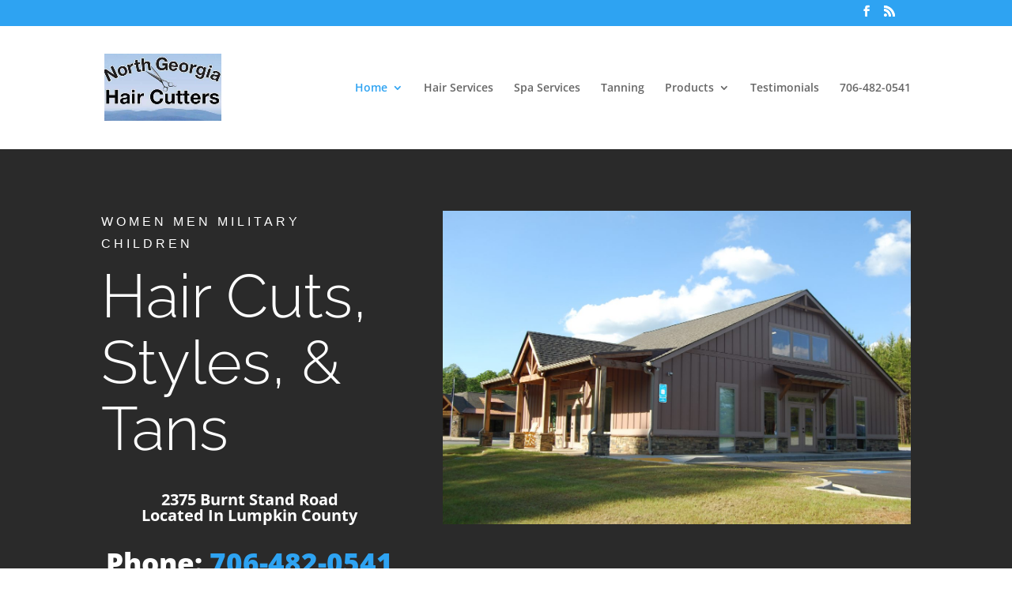

--- FILE ---
content_type: text/css
request_url: https://www.northgeorgiahaircutters.com/wp-content/et-cache/11/et-core-unified-deferred-11.min.css?ver=1765402619
body_size: 676
content:
.et_pb_section_2.et_pb_section{padding-top:54px;padding-right:0px;padding-left:0px}.et_pb_row_5.et_pb_row{padding-bottom:22px!important;padding-bottom:22px}.et_pb_text_10,.et_pb_text_11{line-height:2em;line-height:2em}.et_pb_text_10.et_pb_text a,.et_pb_text_11.et_pb_text a,.et_pb_text_12.et_pb_text a{color:#afaeaa!important}.et_pb_text_10 a,.et_pb_text_11 a,.et_pb_text_12 a{font-style:italic}.et_pb_text_10 h1,.et_pb_text_11 h1,.et_pb_text_12 h1{font-family:'Raleway',Helvetica,Arial,Lucida,sans-serif}.et_pb_text_10 h3,.et_pb_text_11 h3,.et_pb_text_12 h3{font-family:'Raleway',Helvetica,Arial,Lucida,sans-serif;font-weight:300;font-size:26px;line-height:1.6em}.et_pb_image_1{text-align:left;margin-left:0}.et_pb_text_12{line-height:2em;line-height:2em;padding-bottom:0px!important}div.et_pb_section.et_pb_section_3{background-image:url(https://www.northgeorgiahaircutters.com/wp-content/uploads/2019/08/personal-stylist-45.png)!important}.et_pb_section_3.et_pb_section{background-color:#f7f6f4!important}.et_pb_row_6{transition:border-radius 300ms ease 0ms}.et_pb_text_13{font-size:16px}.et_pb_text_13 h2{font-family:'Roboto',Helvetica,Arial,Lucida,sans-serif;font-weight:300;font-size:48px;line-height:1.4em}.et_pb_text_13 h4{font-family:'Muli',sans-serif;text-transform:uppercase;font-size:16px;color:#ffffff!important;letter-spacing:4px;line-height:1.8em}.et_pb_button_1_wrapper .et_pb_button_1,.et_pb_button_1_wrapper .et_pb_button_1:hover{padding-top:20px!important;padding-right:40px!important;padding-bottom:20px!important;padding-left:40px!important}body #page-container .et_pb_section .et_pb_button_1{color:#000000!important;border-width:0px!important;border-radius:0px;letter-spacing:2px;font-size:14px;font-family:'Muli',sans-serif!important;font-weight:700!important;text-transform:uppercase!important;background-color:#ffffff}body #page-container .et_pb_section .et_pb_button_1:hover:after{margin-left:.3em;left:auto;margin-left:.3em;opacity:1}body #page-container .et_pb_section .et_pb_button_1:after{line-height:inherit;font-size:inherit!important;margin-left:-1em;left:auto;font-family:ETmodules!important;font-weight:400!important}.et_pb_button_1{box-shadow:0px 6px 0px 0px #000000}.et_pb_button_1,.et_pb_button_1:after{transition:all 300ms ease 0ms}.et_pb_section_2{border-width:7px 7px 0px 7px;border-color:#f7f6f4;margin-left:auto!important;margin-right:auto!important;transition:border-radius 300ms ease 0ms}@media only screen and (min-width:981px){.et_pb_section_2{max-width:90%}}@media only screen and (max-width:980px){.et_pb_section_2{border-bottom-width:0px;max-width:90%}.et_pb_image_1 .et_pb_image_wrap img{width:auto}.et_pb_text_13 h2{font-size:38px}body #page-container .et_pb_section .et_pb_button_1:after{line-height:inherit;font-size:inherit!important;margin-left:-1em;left:auto;display:inline-block;opacity:0;content:attr(data-icon);font-family:ETmodules!important;font-weight:400!important}body #page-container .et_pb_section .et_pb_button_1:before{display:none}body #page-container .et_pb_section .et_pb_button_1:hover:after{margin-left:.3em;left:auto;margin-left:.3em;opacity:1}.et_pb_column_10{padding-bottom:3vw}}@media only screen and (max-width:767px){.et_pb_section_2{border-bottom-width:0px;max-width:100%}.et_pb_text_10 h3,.et_pb_text_11 h3,.et_pb_text_12 h3{font-size:22px}.et_pb_image_1 .et_pb_image_wrap img{width:auto}.et_pb_text_13{font-size:14px}.et_pb_text_13 h2{font-size:26px}body #page-container .et_pb_section .et_pb_button_1:after{line-height:inherit;font-size:inherit!important;margin-left:-1em;left:auto;display:inline-block;opacity:0;content:attr(data-icon);font-family:ETmodules!important;font-weight:400!important}body #page-container .et_pb_section .et_pb_button_1:before{display:none}body #page-container .et_pb_section .et_pb_button_1:hover:after{margin-left:.3em;left:auto;margin-left:.3em;opacity:1}}

--- FILE ---
content_type: text/plain
request_url: https://www.google-analytics.com/j/collect?v=1&_v=j102&a=1925955042&t=pageview&_s=1&dl=https%3A%2F%2Fwww.northgeorgiahaircutters.com%2F&ul=en-us%40posix&dt=Dahlonega%20Hair%2C%20Spa%2C%20and%20Tanning%20%7C%20North%20Georgia%20Haircutters&sr=1280x720&vp=1280x720&_u=YEBAAAABAAAAAC~&jid=1576977562&gjid=347618423&cid=1765050538.1770146137&tid=UA-150104592-1&_gid=1790793959.1770146137&_r=1&_slc=1&gtm=45He6220h1n81NRSS96Zza200&gcd=13l3l3l3l1l1&dma=0&tag_exp=103116026~103200004~104527907~104528501~104573694~104684208~104684211~115938465~115938469~116185181~116185182~116988315~117041587&z=2032878589
body_size: -455
content:
2,cG-DT8PKGQ9NL